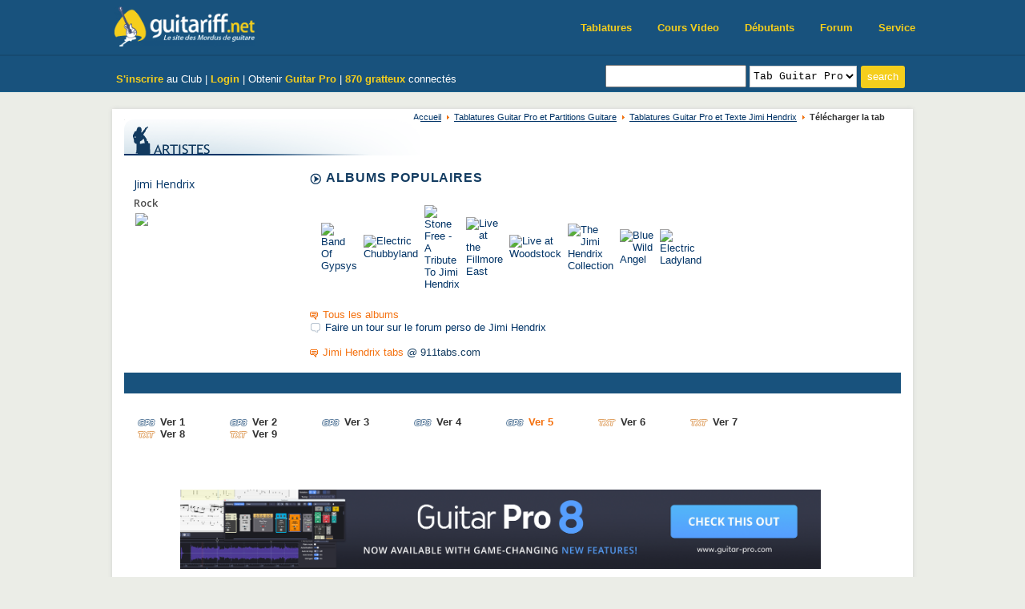

--- FILE ---
content_type: text/html; charset=UTF-8
request_url: https://www.guitariff.net/tabs/jimi_hendrix/19410_purple_haze_guitar_pro/
body_size: 6082
content:

<!DOCTYPE html>
<html lang="fr">
<head>
<meta charset="utf-8">
<meta name="viewport" content="width=device-width, initial-scale=1.0">
<meta http-equiv="Content-Language" content="fr" />

<title>Purple Haze Tablature Guitar Pro par Jimi Hendrix sur Guitariff.net</title>
<META NAME="DESCRIPTION" CONTENT="jimi hendrix tablature guitar pro, jimi hendrix tablature, jimi hendrix partition, tablature, partitions hendrix, tablature, guitar pro, guitare, partition, tab, cours, le�on, vid�o, tablatures, partitions, partitions guitare, tablatures guitare, gratuit, guitare pro, guitariff">
<META NAME="KEYWORDS" CONTENT="jimi hendrix tablature guitar pro, jimi hendrix tablature, jimi hendrix partition, tablature, partitions hendrix, tablature, guitar pro, guitare, partition, tab, cours, le�on, vid�o, tablatures, partitions, partitions guitare, tablatures guitare, gratuit, guitare pro, guitariff">
<META NAME="ROBOTS" CONTENT="INDEX,FOLLOW">
<META NAME="revisit-after" content="1 days">
<LINK REL="SHORTCUT ICON" href="/img/favicon.ico">

<!-- New CSS -->
<link href="/new/css/bootstrap.min.css" rel="stylesheet">
<link href="/new/css/font-awesome.min.css" rel="stylesheet">
<link href="/new/css/animate.min.css" rel="stylesheet">
<link href="/new/css/prettyPhoto.css" rel="stylesheet">
<link href="/new/css/main_n.css" rel="stylesheet">
<link href="/new/css/responsive.css" rel="stylesheet">
<!--[if lt IE 9]>
<script src="/new/js/html5shiv.js"></script>
<script src="/new/js/respond.min.js"></script>
<![endif]-->

<link href="/css/general_n.css" rel="stylesheet" type="text/css" />
<link rel="alternate feed" type="application/rss+xml" title="Forum Guitariff.net : derniers sujets" href="https://www.guitariff.net/forum/rss/forums/1-forum-guitariffnet-derniers-sujets/" />
<link rel="alternate feed" type="application/rss+xml" title="Forum Guitariff.net : derniers messages" href="https://www.guitariff.net/forum/rss/forums/2-forum-guitariffnet-derniers-messages/" />

<link href="/css/artistes.css" rel="stylesheet" type="text/css" /><link href="/css/tablatures.css" rel="stylesheet" type="text/css" />
<link rel="stylesheet" type="text/css" href="/css/userbar.css" media="all">
<script type="text/javascript" src="/userbar/userbar.js"></script>


<!-- Google tag (gtag.js) -->
<script async src="https://www.googletagmanager.com/gtag/js?id=G-9SQGMB5FND"></script>
<script>
  window.dataLayer = window.dataLayer || [];
  function gtag(){dataLayer.push(arguments);}
  gtag('js', new Date());

  gtag('config', 'G-9SQGMB5FND');
</script>



<SCRIPT LANGUAGE="JavaScript">
function ChangeUrl(formulaire){
	if (formulaire.ListeUrl.selectedIndex != 0)
	{
		location.href = formulaire.ListeUrl.options[formulaire.ListeUrl.selectedIndex].value;
	}else{
		alert('Veuillez choisir un style');
	}
}


function detect_recherche(formulaire) {
	var choix = formulaire.dest.options[formulaire.dest.selectedIndex].value;
	
	switch (choix)
	{
		case "0" : 
			window.open('/tabs/search_accords.php?q='+escape(formulaire.q.value)+'#top', '_self');	break;
		case "1" : 
			window.open('/tabs/search.php?q='+escape(formulaire.q.value)+'#artistes', '_self'); break;
		case "2" : 
			window.open('/tabs/search.php?q='+escape(formulaire.q.value)+'#txt', '_self'); break;
		case "6" : 
			window.open('/tabs/search.php?q='+escape(formulaire.q.value)+'#gp', '_self'); break;
		case "3" : 
			window.open('/forum/index.php?app=core&module=search&do=quick_search&search_term='+escape(formulaire.q.value)+'&search_sort_by=relevence&search_filter_app[forums]=1', '_self'); break;
		case "4" : 
			window.open('/forum/index.php?act=members&name='+escape(formulaire.q.value), '_self'); break;
		case "5": 
			window.open('http://www.google.fr/search?q='+escape('site:http://www.guitariff.net '+formulaire.q.value)+'&hl=fr','_blank'); break;
		case "7" : 
			window.open('/tabs/search.php?q='+escape(formulaire.q.value)+'#sbk', '_self'); break;
	}
	return (false);
}
	
	
</SCRIPT>
<script type="text/javascript" language="javascript" src="/ratings/js/behavior.js"></script>
<script type="text/javascript" language="javascript" src="/ratings/js/rating.js"></script>
<link rel="stylesheet" type="text/css" href="/ratings/css/rating.css" />
<script type="text/javascript" src="/tabs/txt/overlib/overlib.js"><!-- overLIB (c) Erik Bosrup --></script>


<script language="JavaScript" type="text/javascript" src="/home_menu/ahahLib.js"></script>
<script language="JavaScript" type="text/javascript"> 
function id2name(id_img) 
{ 
	var img_name;
	switch (id_img)
	{
		case 1: img_name = "tablatures"; break; 
		case 2: img_name = "artistes"; break; 
		case 3: img_name = "forum"; break; 
		case 4: img_name = "membres"; break; 
		case 5: img_name = "biographies"; break; 
		case 6: img_name = "fanclub"; break; 
		case 7: img_name = "autopromo"; break; 
		case 8: img_name = "cours"; break; 
	}
	return (img_name);
} 

var idItemClicked = 0; 
function makeactive(id_img) 
{ 
	// de-active previous img
	if (idItemClicked != 0)
	{
		document.getElementById("img"+idItemClicked).src='/img/home/menu/' + id2name (idItemClicked) + '.gif'; 
	}
	callAHAH('/home_menu/content.php?content= ' + id_img, 'content', '<img id="wait" src="/img/wait30.gif" />', 'Error'); 
	idItemClicked = id_img; 
} 
function makeactivenow(id_img) 
{ 
	document.getElementById("img"+id_img).src='/img/home/menu/' + id2name (id_img) + '_or.gif'; 
	idItemClicked = id_img; 
} 

</script>



</head>
<body>

	<script type="text/javascript">
	var ol_textfont = "Courier New, Courier";
	var ol_textsize = "13px";
	var ol_bgcolor = "#b8c4d0"; // border de la fenetre
	var ol_fgcolor = "#F6F5EF";
	var ol_width = "";
	var ol_followmouse = false;
	</script>
	<div id="overDiv" style="position: absolute; visibility: hidden; z-index: 1000; background-image: none; left: 65px; top: 177px;"></div>
	<script language="JavaScript" src="/tabs/txt/overlib/overlib.js"></script>

<script>
document.addEventListener("DOMContentLoaded", function() {
  var nav = document.querySelector('.navbar.navbar-inverse');
  if (!nav) return;

  window.addEventListener('scroll', function() {
    if (window.scrollY > 50) {
      nav.classList.add('shrink');
    } else {
      nav.classList.remove('shrink');
    }
  });
});
</script>

<header id="header">


    <nav class="navbar navbar-inverse navbar-fixed-top" role="banner">
        <div class="container xdl">
            <div class="navbar-header">
                <button type="button" class="navbar-toggle" data-toggle="collapse" data-target=".navbar-collapse">
                    <span class="sr-only">Toggle navigation</span>
                    <span class="icon-bar"></span>
                    <span class="icon-bar"></span>
                    <span class="icon-bar"></span>
                </button>
                <a class="navbar-brand" href="https://www.guitariff.net/" title="Tablature Guitar Pro, Partition Guitare, Tab, Cours vid&eacute;o gratuit sur Guitariff.net" id="home"><img src="/new/images/logo.png" height="45" alt="Tablature Guitar Pro, Partition Guitare, Tab, Cours vid&eacute;o gratuit sur Guitariff.net" /></a>
            </div>
			
            <div class="collapse navbar-collapse navbar-right">
                <ul class="nav navbar-nav">
                    <li><a href="/tabs/">Tablatures</a></li>
                    <li><a href="/cours_guitare_video/">Cours Video</a></li>
                    <li><a href="/cours_guitare_debutants/">D&eacute;butants</a></li>
                    <li><a href="/forum/">Forum</a></li>
                    <li><a href="/service/">Service</a></li>                        
                </ul>
            </div>
        </div><!--/.container-->
    </nav><!--/nav-->
    
    <div class="top-bar">
        <div class="container">
            <div class="row">
                <div class="col-sm-12 col-xs-12 xdl">
                    <div class="col-sm-6 col-xs-12 xdl">
                    <div class="top-number" style="margin-top:5px;">
                                                  <a href="/forum/index.php?app=core&module=global&section=register&coppa_user=0&termsread=1&coppa_pass=1" id="headb_or"><strong>S'inscrire</strong></a> au Club | 
                          <a href="/forum/index.php?app=core&module=global&section=login" id="headb_or"><strong>Login</strong></a> | 
                          Obtenir <a href="https://www.guitar-pro.com/?ae=1055" id="headb_or" target="_blank"><strong>Guitar Pro</strong></a>
                                                | <strong><a href="/forum/index.php?app=members&module=online&sort_order=desc" id="headb_or">870 gratteux</a></strong> connect&eacute;s</div>
                        </div> <!-- </top number> -->
                        
                        <div class="col-sm-6 ">
                         <form name="seek" action="/tabs/search.php" class="gulabo" onSubmit="return(detect_recherche(this))">
                           <!-- <strong>Rechercher :</strong> -->
                            <input name="q" type="text" id="query" value="" style="line-height: 22px" />
                            <select name="dest" id="selcat" class="kapap">
                              <option value="1">Artistes</option>
                              <option value="2">Tab Texte</option>
                              <option value="6" SELECTED>Tab Guitar Pro</option>
                              <option value="7">Songbook</option>
                              <option value="3">Sur le Forum</option>
                              <option value="4">Membres</option>
                              <option value="5">Sur le site</option>
                            </select>
                            <input name="loupe" type="submit" value="search" alt="Ok" align="top" class="but jalu" title="Rechercher !" />
                          </form>
                          </div>
    
                </div>
                <div class="col-sm-12 col-xs-12 xdl">
                   <div class="bisal">
                        

                      

                      
    
                   </div>
                </div>
            </div>
        </div><!--/.container-->
    </div><!--/.top-bar-->
	
</header>
<div class="breaker"></div>

<div id="globalcontainer" onClick="closeAll();" >

  
<div class="container">


<div id="arianecontainer">
  <div class="ariane"><a href="https://www.guitariff.net">Accueil</a> <a href="/tabs/">Tablatures Guitar Pro et Partitions Guitare</a> <a href="/tabs/jimi_hendrix/">Tablatures Guitar Pro et Texte Jimi Hendrix</a> <span><strong>T&eacute;l&eacute;charger la tab</strong></span></div>
</div>

 <div align="left"><img src="/img/tartistes.gif" width="370" height="45" class="title" alt="" />
</div>
<div class="album">
  <div class="space">
  <h3><a href="/artistes/jimi_hendrix/" title="Dossier Jimi Hendrix" >Jimi Hendrix</a></h3>
  <h4>Rock</h4>
  
  <a href="/artistes/jimi_hendrix/"  title="Dossier Jimi Hendrix" ><img src="http://images.amazon.com/images/P/B0000A0VA4.01._SCMZZZZZZZ_V1116679730_.jpg" border="0" /></a>  
  </div>
</div>
	 <div class="biogr">
	 
		  <p class="degradline"><img src="/img/fleche.gif" width="14" height="14" alt="" align="top" /> ALBUMS POPULAIRES</p>
		  <p>
		  <table><tr><td width="50"><a href="/artistes/jimi_hendrix/CD/band_of_gypsys/">
					<IMG src=http://images.amazon.com/images/P/B000006U2S.01._SL40_.jpg title="Band Of Gypsys" class="present" /></a></td><td width="50"><a href="/artistes/jimi_hendrix/CD/electric_chubbyland/">
					<IMG src=http://images.amazon.com/images/P/B000IONEDI.01._SL40_.jpg title="Electric Chubbyland" class="present" /></a></td><td width="50"><a href="/artistes/jimi_hendrix/CD/stone_free_-_a_tribute_to_jimi_hendrix/">
					<IMG src=http://images.amazon.com/images/P/B000002MNC.01._SL40_.jpg title="Stone Free - A Tribute To Jimi Hendrix" class="present" /></a></td><td width="50"><a href="/artistes/jimi_hendrix/CD/live_at_the_fillmore_east/">
					<IMG src=http://images.amazon.com/images/P/B00000I5JT.01._SL40_.jpg title="Live at the Fillmore East" class="present" /></a></td><td width="50"><a href="/artistes/jimi_hendrix/CD/live_at_woodstock/">
					<IMG src=http://images.amazon.com/images/P/B00000JHEO.01._SL40_.jpg title="Live at Woodstock" class="present" /></a></td><td width="50"><a href="/artistes/jimi_hendrix/CD/the_jimi_hendrix_collection/">
					<IMG src=http://images.amazon.com/images/P/B000FPYNO4.01._SL40_.jpg title="The Jimi Hendrix Collection" class="present" /></a></td><td width="50"><a href="/artistes/jimi_hendrix/CD/blue_wild_angel/">
					<IMG src=http://images.amazon.com/images/P/B0002ZYECI.01._SL40_.jpg title="Blue Wild Angel" class="present" /></a></td><td width="50"><a href="/artistes/jimi_hendrix/CD/electric_ladyland/">
					<IMG src=http://images.amazon.com/images/P/B000002P5U.01._SL40_.jpg title="Electric Ladyland" class="present" /></a></td></tr></table><br /><img src="/img/read.gif" width="10" height="10" /> <a href="/artistes/jimi_hendrix/CD/" class="orange">Tous les albums</a><br /><img src="/img/forum.gif" width="13" height="12" /> <a href="/artistes/jimi_hendrix/forum/" target="_blank" title="Forum">Faire un tour sur le forum perso de Jimi Hendrix</a><br/><br/><img src="/img/read.gif" width="10" height="10" /> <a href="http://www.911tabs.com/tabs/j/jimi_hendrix/" class="orange" target="_blank">Jimi Hendrix tabs</a> @ 911tabs.com		  </p>


 	</div>
 
 <div class="breaker3"></div>
 <a name="top" id="top"></a>
 
 
 <div class="menuart">
 <ul class="menuart">
 
 
 
	      
      <li style="margin: 0 58px 0 40px; "><a href="/artistes/jimi_hendrix/bio/" title="Biographie de Jimi Hendrix"><img src="/img/artistes/biographie.gif" width="76" height="20" border="0" alt="" /></a></li>
      <li style="margin: 0 58px 0 0"><a href="/tabs/jimi_hendrix/#top" title="Tablatures (Guitar Pro, Accords &amp; Tabs) de Jimi Hendrix"><img src="/img/artistes/tablatures.gif" width="76" height="20" border="0" alt="" /></a></li>
      <li style="margin: 0 58px 0 0"><a href="/artistes/jimi_hendrix/songbooks/#top" title="Songbooks de Jimi Hendrix"><img src="/img/artistes/songbooks.gif" width="77" height="20" border="0" alt="" /></a></li>
      <li style="margin: 0 58px 0 0"><a href="/forum/index.php?app=core&module=search&do=quick_search&search_term=Jimi Hendrix&search_sort_by=relevence&search_filter_app[forums]=1" target="_blank" title="Forum de Jimi Hendrix"><img src="/img/artistes/forum.gif" width="50" height="20" border="0" alt="" /></a></li>
      <li style="margin: 0 58px 0 0"><a href="/artistes/jimi_hendrix/CD/"  title="Liste des CDs de Jimi Hendrix"><img src="/img/artistes/albums.gif" width="53" height="20" border="0" alt="" /></a></li>
      <li style="margin: 0 58px 0 0"><a href="/artistes/jimi_hendrix/DVD/" title="Liste des DVDs de Jimi Hendrix"><img src="/img/artistes/dvd.gif" width="32" height="20" border="0" alt="" /></a></li>
      <li style="margin: 0 58px 0 0"><a href="/artistes/jimi_hendrix/fanclub/"  title="Fan Club de Jimi Hendrix"><img src="/img/artistes/fanclub.gif" width="62" height="20" border="0" alt="" /></a></li>

 </ul>
 
 
</div>
 <div class="breaker2"></div>
 
 <script language="javascript">
  function popup(url){
    window.open(url,'_blank','toolbar=0, location=0, directories=0, status=0, scrollbars=0, resizable=1, copyhistory=0, menuBar=0, width=418, height=280');
    return false;
  }
</script><div class="col_gen">


<div style="padding: 7px 0 0 15px; width: 920px;">
	<div style="width: 115px; float: left; "><img src="/img/pictos/gp3.gif" alt="" align="top"/> <a href="/tabs/jimi_hendrix/19406_purple_haze_%282%29_guitar_pro/#top"><strong>Ver 1</strong></a></div><div style="width: 115px; float: left; "><img src="/img/pictos/gp3.gif" alt="" align="top"/> <a href="/tabs/jimi_hendrix/19407_purple_haze_%28woodstock%29_guitar_pro/#top"><strong>Ver 2</strong></a></div><div style="width: 115px; float: left; "><img src="/img/pictos/gp3.gif" alt="" align="top"/> <a href="/tabs/jimi_hendrix/19408_purple_haze_live_guitar_pro/#top"><strong>Ver 3</strong></a></div><div style="width: 115px; float: left; "><img src="/img/pictos/gp3.gif" alt="" align="top"/> <a href="/tabs/jimi_hendrix/19409_purple_haze_solo_%28woodstock%29_guitar_pro/#top"><strong>Ver 4</strong></a></div><div style="width: 115px; float: left; "><img src="/img/pictos/gp3.gif" alt="" align="top"/> <strong class="orange">Ver 5</strong></div><div style="width: 115px; float: left; "><img src="/img/pictos/txt.gif" alt="" align="top"/> <a href="/tabs/jimi_hendrix/209767_purple_haze_txt/#top"><strong>Ver 6</strong></a></div><div style="width: 115px; float: left; "><img src="/img/pictos/txt.gif" alt="" align="top"/> <a href="/tabs/jimi_hendrix/209768_purple_haze_txt/#top"><strong>Ver 7</strong></a></div><div style="width: 115px; float: left; "><img src="/img/pictos/txt.gif" alt="" align="top"/> <a href="/tabs/jimi_hendrix/211237_purple_haze_txt/#top"><strong>Ver 8</strong></a></div><div style="width: 115px; float: left; "><img src="/img/pictos/txt.gif" alt="" align="top"/> <a href="/tabs/jimi_hendrix/211241_purple_haze_txt/#top"><strong>Ver 9</strong></a></div><br></div>

<br />

 <div align="center" style="margin-top: 60px">
         <a href="https://www.guitar-pro.com/?ae=1055" target="_blank"><img style="width: 800px;" src="/img/guitar-pro-8-1800px.png" /></a>
 </div>


<!-- <div style="width: 920px; float: left;  padding: 0 0 15px 15px; ">
      <a href="http://gchords.net" style="color: #D45751; font-weight : bold;" target="_blank"><img src="http://gchords.net/img/icon/gchords_icon_32r.png" style="vertical-align:middle" /></a> <a href="http://gchords.net" style="color: #D45751;" target="_blank">Accords et paroles de <em>Purple Haze</em> sur gChords.net</a>
    </div> -->



<div class="space"> <br />
  <div class="ident_members" style="margin-bottom: 30px">
    <div class="edito_tab">
      <h1 style="font-size:13px">&nbsp;<em>Purple Haze</em> Guitar Pro - Jimi Hendrix </h1>
      <div class="space" style="height:40px;"> <span style="float:left; width:200px; margin:5px 0 0 22px;">
       
       <a href="https://twitter.com/share" class="twitter-share-button" data-count="horizontal" data-via="guitariffnet" data-lang="fr">Tweet</a><script type="text/javascript" src="https://platform.twitter.com/widgets.js"></script>
       
       </span> <span style="float:left; width:50px; margin-top:5px;">
       
	<script src="https://connect.facebook.net/en_US/all.js#xfbml=1"></script><fb:like href="http://www.guitariff.net/tabs/jimi_hendrix/19410_purple_haze_guitar_pro/#top" layout="button_count" font="verdana"></fb:like>
 
       </span> </div>
      <div class="bg_tab">
        <div class="space">
          <div style="width:310px; height:60px; float: left;">
            <ul class="popart_tab">
              <li><a href="http://www.911tabs.com/tabs/j/jimi_hendrix/purple_haze_tab.htm" target="_blank"><b>Purple haze</b> tabs</a> @ 911Tabs</li>
              <li><a HREF="#" onClick="window.open('/tabs/envoyer_ami.php?url=/tabs/jimi_hendrix/19410_purple_haze_guitar_pro/&artiste=Jimi Hendrix','_blank','toolbar=0, location=0, directories=0, status=0, scrollbars=0, resizable=0, copyhistory=0, menuBar=0, width=317,height=355,left=75,top=60');return(false)"><strong>Envoyer la tab </strong> &agrave; un(e) ami(e)</a> </li>
              <li>Tab envoy&eacute;e par <strong><a href="/forum/index.php?showuser=2" target="_blank">Guitariff</a></strong></li>            </ul>
          </div>
          
          
     
          
          <div style="float:left; padding-left:110px; padding-top:17px"> <a href="/ddl_tabs/gp2/Hendrix%2C%20Jimi%20-%20Purple%20Haze.zip" target="_blank" title="T�l�charger la tablature Purple Haze par Jimi Hendrix au format Guitar Pro"><img src="/img/tabl/telechargement_tab.gif" width="229" height="42" border="0"/></a> </div>
        </div>
      </div>
    </div>
    <div class="actu_tab">
      <h2 style="background: url('/img/home/bgactu.gif') no-repeat scroll left top transparent; font-size:15px">&nbsp;T&eacute;l&eacute;charger Guitar Pro 6 maintenant </h2>
      <div class="space">
        <ul class="news_tab">
          <li>Utilisez le logiciel <strong><a href="https://www.guitar-pro.com/?ae=1055" target="_blank">Guitar pro</a></strong> pour lire cette tablature<br />
          </li>
          <li>Vous devez respecter les <a HREF="#" onClick="window.open('/tabs/conditions_utilisation.html','_blank','toolbar=0, location=0, directories=0, status=0, scrollbars=0, resizable=0, copyhistory=0, menuBar=0, width=317,height=355,left=75,top=60');return(false)"><strong>conditions d'utilisation</strong></a></li>
          <li><a href="/tabs/ajouter_tab/ajouter_modif/19410/" target="_blank">Soumettre <strong>une modification</strong> de cette tablature</a><br />
          </li>
        </ul>
      </div>
    </div>
    
  </div>
  
</div>





</div>


<div class="breaker"></div>
</div>
</div>
</div>
</div>
</div>
</div>
</div>


 



<div class="breaker"></div>

<!--/#footer-->
<footer id="footer" class="midnight-blue">
        <div class="container">
            <div class="row">

                <div class="facebooklike">
                  <div id="fb-root"></div>
                  <script src="https://connect.facebook.net/en_US/all.js#xfbml=1"></script>
                  <fb:like-box href="http://www.facebook.com/guitariff" width="300" height="180" show_faces="true" border_color="white" stream="false" header="false"></fb:like-box>
                </div>

                <div class="col-sm-12">
                  <ul class="chull">
                      <li><a href="/cours_guitare_video/">Cours de guitare vid&#233o</a></li>
                      <li class="mio">|</li>
                      <li><a href="/tabs/">Tablature Guitar Pro gratuite</a></li>
                      <li class="mio">|</li>
                      <li><a href="/forum/index.php?app=core&amp;module=search&amp;do=active">Sujets chauds Forum guitare</a></li>
                  </ul>
                </div>

                <div class="col-sm-12">
                    Guitariff.net : Le site des Mordus de guitare &copy; 2000-2026 - Tous droits r&#233serv&#233s
                </div>

                <div class="col-sm-12">
                    <ul class="bala">
                        <li>Id&#233es, publicit&#233, critiques ou conseils : </li>
                        <li><a href="/service/contact/">Contact</a></li>
                    </ul>
                </div>

                <div class="col-sm-12">
                  <ul class="bala kala">
                      <li><a href="https://twitter.com/guitariffnet" target="_blank"><i class="fa fa-twitter"></i></a></li>
                      <li><a href="https://www.facebook.com/#!/pages/Guitariffnet/134000856632975" target="_blank"><i class="fa fa-facebook"></i></a></li>
                      <li><a href="/radio/" target="_blank"><i class="fa fa-music"></i></a></li> 
                  </ul>
                </div>

            </div>
        </div>
</footer>
<!--/#footer-->

<script src="/new/js/jquery.js"></script>
<script src="/new/js/bootstrap.min.js"></script>
<script src="/new/js/jquery.prettyPhoto.js"></script>
<script src="/new/js/jquery.isotope.min.js"></script>
<script src="/new/js/main.js"></script>
<script src="/new/js/wow.min.js"></script>

<script defer src="https://static.cloudflareinsights.com/beacon.min.js/vcd15cbe7772f49c399c6a5babf22c1241717689176015" integrity="sha512-ZpsOmlRQV6y907TI0dKBHq9Md29nnaEIPlkf84rnaERnq6zvWvPUqr2ft8M1aS28oN72PdrCzSjY4U6VaAw1EQ==" data-cf-beacon='{"version":"2024.11.0","token":"fba857a096f044c7949f8b13ebee557c","r":1,"server_timing":{"name":{"cfCacheStatus":true,"cfEdge":true,"cfExtPri":true,"cfL4":true,"cfOrigin":true,"cfSpeedBrain":true},"location_startswith":null}}' crossorigin="anonymous"></script>
</body>
</html>
